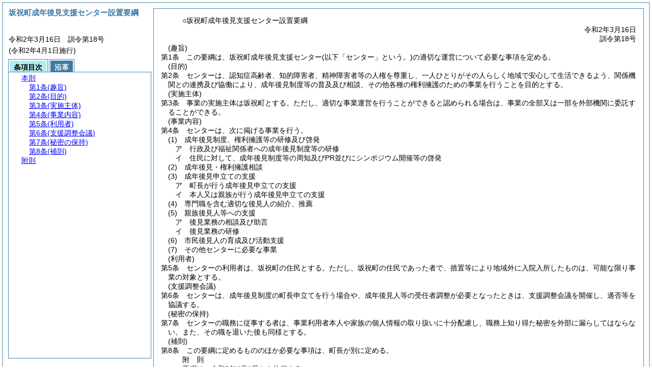

--- FILE ---
content_type: text/html; charset=none
request_url: https://reiki.town.sakahogi.gifu.jp/reiki_honbun/i361RG00000817.html
body_size: 3982
content:
<!DOCTYPE HTML PUBLIC "-//W3C//DTD HTML 4.01 Transitional//EN" "http://www.w3.org/TR/html4/loose.dtd">
<html lang="ja">
<head>
<meta http-equiv="X-UA-Compatible" content="IE=edge"><meta http-equiv="content-type" content="text/html; charset=utf-8"><meta name="ROBOTS" content="NOARCHIVE">
<title>å‚ç¥ç”ºæˆå¹´å¾Œè¦‹æ”¯æ´ã‚»ãƒ³ã‚¿ãƒ¼è¨­ç½®è¦ç¶±</title>
<link rel="stylesheet" type="text/css" href="reiki.css">
<script type="text/javascript" src="../js/jquery.js" charset="utf-8"> </script>
<script type="text/javascript" src="../js/jquery.scrollTo-min.js" charset="utf-8"> </script>
<script type="text/javascript" src="reiki.js" charset="utf-8"> </script>
<script type="text/javascript" src="../js/ipad.js" charset="utf-8"> </script>
<script type="text/javascript">
iPadLoadStyle("../css/ipad.css");
</script>
</head>
<body>
<div id="wrapper">
<div id="container">
<!-- æœ¬æ–‡ -->
<div id="primary" class="joubun showhistory">
<div id="primaryInner">
<div id="primaryInner2">
<div>
<div id="l000000000" class="eline"><div class="head"><p class="title-irregular"><span id="e000000001" class="cm">â—‹å‚ç¥ç”ºæˆå¹´å¾Œè¦‹æ”¯æ´ã‚»ãƒ³ã‚¿ãƒ¼è¨­ç½®è¦ç¶±</span></p></div></div>
</div>
<div>
<div id="l000000001" class="eline"><div class="head"><p class="date"><span id="e000000002" class="cm">ä»¤å’Œ2å¹´3æœˆ16æ—¥</span></p></div></div>
</div>
<div>
<div id="l000000002" class="eline"><div class="head"><p class="number"><span id="e000000003" class="cm">è¨“ä»¤ç¬¬18å·</span></p></div></div>
</div>
<div>
<div id="l000000003" class="eline"><div class="article"><p class="title"><span id="e000000007" class="cm">(è¶£æ—¨)</span></p><p id="e000000006" class="num"><span id="e000000008" class="num cm">ç¬¬1æ¡</span>ã€€<span class="clause"><span id="e000000011" class="p cm">ã“ã®è¦ç¶±ã¯ã€å‚ç¥ç”ºæˆå¹´å¾Œè¦‹æ”¯æ´ã‚»ãƒ³ã‚¿ãƒ¼<span class="brackets-color1">(ä»¥ä¸‹ã€Œã‚»ãƒ³ã‚¿ãƒ¼ã€ã¨ã„ã†ã€‚)</span>ã®é©åˆ‡ãªé‹å–¶ã«ã¤ã„ã¦å¿…è¦ãªäº‹é …ã‚’å®šã‚ã‚‹ã€‚</span></span></p></div></div>
</div>
<div>
<div id="l000000004" class="eline"><div class="article"><p class="title"><span id="e000000014" class="cm">(ç›®çš„)</span></p><p id="e000000013" class="num"><span id="e000000015" class="num cm">ç¬¬2æ¡</span>ã€€<span class="clause"><span id="e000000018" class="p cm">ã‚»ãƒ³ã‚¿ãƒ¼ã¯ã€èªçŸ¥ç—‡é«˜é½¢è€…ã€çŸ¥çš„éšœå®³è€…ã€ç²¾ç¥žéšœå®³è€…ç­‰ã®äººæ¨©ã‚’å°Šé‡ã—ã€ä¸€äººã²ã¨ã‚ŠãŒãã®äººã‚‰ã—ãåœ°åŸŸã§å®‰å¿ƒã—ã¦ç”Ÿæ´»ã§ãã‚‹ã‚ˆã†ã€é–¢ä¿‚æ©Ÿé–¢ã¨ã®é€£æºåŠã³å”åƒã«ã‚ˆã‚Šã€æˆå¹´å¾Œè¦‹åˆ¶åº¦ç­‰ã®æ™®åŠåŠã³ç›¸è«‡ã€ãã®ä»–å„ç¨®ã®æ¨©åˆ©æ“è­·ã®ãŸã‚ã®äº‹æ¥­ã‚’è¡Œã†ã“ã¨ã‚’ç›®çš„ã¨ã™ã‚‹ã€‚</span></span></p></div></div>
</div>
<div>
<div id="l000000005" class="eline"><div class="article"><p class="title"><span id="e000000020" class="cm">(å®Ÿæ–½ä¸»ä½“)</span></p><p id="e000000019" class="num"><span id="e000000021" class="num cm">ç¬¬3æ¡</span>ã€€<span class="clause"><span id="e000000024" class="p cm">äº‹æ¥­ã®å®Ÿæ–½ä¸»ä½“ã¯å‚ç¥ç”ºã¨ã™ã‚‹ã€‚</span><span id="e000000025" class="p cm">ãŸã ã—ã€é©åˆ‡ãªäº‹æ¥­é‹å–¶ã‚’è¡Œã†ã“ã¨ãŒã§ãã‚‹ã¨èªã‚ã‚‰ã‚Œã‚‹å ´åˆã¯ã€äº‹æ¥­ã®å…¨éƒ¨åˆã¯ä¸€éƒ¨ã‚’å¤–éƒ¨æ©Ÿé–¢ã«å§”è¨—ã™ã‚‹ã“ã¨ãŒã§ãã‚‹ã€‚</span></span></p></div></div>
</div>
<div>
<div id="l000000006" class="eline"><div class="article"><p class="title"><span id="e000000027" class="cm">(äº‹æ¥­å†…å®¹)</span></p><p id="e000000026" class="num"><span id="e000000028" class="num cm">ç¬¬4æ¡</span>ã€€<span class="clause"><span id="e000000031" class="p cm">ã‚»ãƒ³ã‚¿ãƒ¼ã¯ã€æ¬¡ã«æŽ²ã’ã‚‹äº‹æ¥­ã‚’è¡Œã†ã€‚</span></span></p></div></div>
</div>
<div>
<div id="l000000007" class="eline"><div class="item"><p id="e000000032" class="num"><span id="e000000033" class="num cm">(1)</span>ã€€<span id="e000000034" class="p cm">æˆå¹´å¾Œè¦‹åˆ¶åº¦ã€æ¨©åˆ©æ“è­·ç­‰ã®ç ”ä¿®åŠã³å•“ç™º</span></p></div></div>
</div>
<div>
<div id="l000000008" class="eline"><div class="li1"><p style="text-indent:-1em;margin-left:3em;" id="e000000036" class="num"><span id="e000000037" class="num cm">ã‚¢</span>ã€€<span id="e000000038" class="p cm">è¡Œæ”¿åŠã³ç¦ç¥‰é–¢ä¿‚è€…ã¸ã®æˆå¹´å¾Œè¦‹åˆ¶åº¦ç­‰ã®ç ”ä¿®</span></p></div></div>
</div>
<div>
<div id="l000000009" class="eline"><div class="li1"><p style="text-indent:-1em;margin-left:3em;" id="e000000039" class="num"><span id="e000000040" class="num cm">ã‚¤</span>ã€€<span id="e000000041" class="p cm">ä½æ°‘ã«å¯¾ã—ã¦ã€æˆå¹´å¾Œè¦‹åˆ¶åº¦ç­‰ã®å‘¨çŸ¥åŠã³PRä¸¦ã³ã«ã‚·ãƒ³ãƒã‚¸ã‚¦ãƒ é–‹å‚¬ç­‰ã®å•“ç™º</span></p></div></div>
</div>
<div>
<div id="l000000010" class="eline"><div class="item"><p id="e000000042" class="num"><span id="e000000043" class="num cm">(2)</span>ã€€<span id="e000000044" class="p cm">æˆå¹´å¾Œè¦‹ãƒ»æ¨©åˆ©æ“è­·ç›¸è«‡</span></p></div></div>
</div>
<div>
<div id="l000000011" class="eline"><div class="item"><p id="e000000045" class="num"><span id="e000000046" class="num cm">(3)</span>ã€€<span id="e000000047" class="p cm">æˆå¹´å¾Œè¦‹ç”³ç«‹ã¦ã®æ”¯æ´</span></p></div></div>
</div>
<div>
<div id="l000000012" class="eline"><div class="li1"><p style="text-indent:-1em;margin-left:3em;" id="e000000049" class="num"><span id="e000000050" class="num cm">ã‚¢</span>ã€€<span id="e000000051" class="p cm">ç”ºé•·ãŒè¡Œã†æˆå¹´å¾Œè¦‹ç”³ç«‹ã¦ã®æ”¯æ´</span></p></div></div>
</div>
<div>
<div id="l000000013" class="eline"><div class="li1"><p style="text-indent:-1em;margin-left:3em;" id="e000000052" class="num"><span id="e000000053" class="num cm">ã‚¤</span>ã€€<span id="e000000054" class="p cm">æœ¬äººåˆã¯è¦ªæ—ãŒè¡Œã†æˆå¹´å¾Œè¦‹ç”³ç«‹ã¦ã®æ”¯æ´</span></p></div></div>
</div>
<div>
<div id="l000000014" class="eline"><div class="item"><p id="e000000055" class="num"><span id="e000000056" class="num cm">(4)</span>ã€€<span id="e000000057" class="p cm">å°‚é–€è·ã‚’å«ã‚€é©åˆ‡ãªå¾Œè¦‹äººã®ç´¹ä»‹ã€æŽ¨è–¦</span></p></div></div>
</div>
<div>
<div id="l000000015" class="eline"><div class="item"><p id="e000000058" class="num"><span id="e000000059" class="num cm">(5)</span>ã€€<span id="e000000060" class="p cm">è¦ªæ—å¾Œè¦‹äººç­‰ã¸ã®æ”¯æ´</span></p></div></div>
</div>
<div>
<div id="l000000016" class="eline"><div class="li1"><p style="text-indent:-1em;margin-left:3em;" id="e000000062" class="num"><span id="e000000063" class="num cm">ã‚¢</span>ã€€<span id="e000000064" class="p cm">å¾Œè¦‹æ¥­å‹™ã®ç›¸è«‡åŠã³åŠ©è¨€</span></p></div></div>
</div>
<div>
<div id="l000000017" class="eline"><div class="li1"><p style="text-indent:-1em;margin-left:3em;" id="e000000065" class="num"><span id="e000000066" class="num cm">ã‚¤</span>ã€€<span id="e000000067" class="p cm">å¾Œè¦‹æ¥­å‹™ã®ç ”ä¿®</span></p></div></div>
</div>
<div>
<div id="l000000018" class="eline"><div class="item"><p id="e000000068" class="num"><span id="e000000069" class="num cm">(6)</span>ã€€<span id="e000000070" class="p cm">å¸‚æ°‘å¾Œè¦‹äººã®è‚²æˆåŠã³æ´»å‹•æ”¯æ´</span></p></div></div>
</div>
<div>
<div id="l000000019" class="eline"><div class="item"><p id="e000000071" class="num"><span id="e000000072" class="num cm">(7)</span>ã€€<span id="e000000073" class="p cm">ãã®ä»–ã‚»ãƒ³ã‚¿ãƒ¼ã«å¿…è¦ãªäº‹æ¥­</span></p></div></div>
</div>
<div>
<div id="l000000020" class="eline"><div class="article"><p class="title"><span id="e000000075" class="cm">(åˆ©ç”¨è€…)</span></p><p id="e000000074" class="num"><span id="e000000076" class="num cm">ç¬¬5æ¡</span>ã€€<span class="clause"><span id="e000000079" class="p cm">ã‚»ãƒ³ã‚¿ãƒ¼ã®åˆ©ç”¨è€…ã¯ã€å‚ç¥ç”ºã®ä½æ°‘ã¨ã™ã‚‹ã€‚</span><span id="e000000080" class="p cm">ãŸã ã—ã€å‚ç¥ç”ºã®ä½æ°‘ã§ã‚ã£ãŸè€…ã§ã€æŽªç½®ç­‰ã«ã‚ˆã‚Šåœ°åŸŸå¤–ã«å…¥é™¢å…¥æ‰€ã—ãŸã‚‚ã®ã¯ã€å¯èƒ½ãªé™ã‚Šäº‹æ¥­ã®å¯¾è±¡ã¨ã™ã‚‹ã€‚</span></span></p></div></div>
</div>
<div>
<div id="l000000021" class="eline"><div class="article"><p class="title"><span id="e000000082" class="cm">(æ”¯æ´èª¿æ•´ä¼šè­°)</span></p><p id="e000000081" class="num"><span id="e000000083" class="num cm">ç¬¬6æ¡</span>ã€€<span class="clause"><span id="e000000086" class="p cm">ã‚»ãƒ³ã‚¿ãƒ¼ã¯ã€æˆå¹´å¾Œè¦‹åˆ¶åº¦ã®ç”ºé•·ç”³ç«‹ã¦ã‚’è¡Œã†å ´åˆã‚„ã€æˆå¹´å¾Œè¦‹äººç­‰ã®å—ä»»è€…èª¿æ•´ãŒå¿…è¦ã¨ãªã£ãŸã¨ãã¯ã€æ”¯æ´èª¿æ•´ä¼šè­°ã‚’é–‹å‚¬ã—ã€é©å¦ç­‰ã‚’å”è­°ã™ã‚‹ã€‚</span></span></p></div></div>
</div>
<div>
<div id="l000000022" class="eline"><div class="article"><p class="title"><span id="e000000088" class="cm">(ç§˜å¯†ã®ä¿æŒ)</span></p><p id="e000000087" class="num"><span id="e000000089" class="num cm">ç¬¬7æ¡</span>ã€€<span class="clause"><span id="e000000092" class="p cm">ã‚»ãƒ³ã‚¿ãƒ¼ã®è·å‹™ã«å¾“äº‹ã™ã‚‹è€…ã¯ã€äº‹æ¥­åˆ©ç”¨è€…æœ¬äººã‚„å®¶æ—ã®å€‹äººæƒ…å ±ã®å–ã‚Šæ‰±ã„ã«ååˆ†é…æ…®ã—ã€è·å‹™ä¸ŠçŸ¥ã‚Šå¾—ãŸç§˜å¯†ã‚’å¤–éƒ¨ã«æ¼ã‚‰ã—ã¦ã¯ãªã‚‰ãªã„ã€‚</span><span id="e000000093" class="p cm">ã¾ãŸã€ãã®è·ã‚’é€€ã„ãŸå¾Œã‚‚åŒæ§˜ã¨ã™ã‚‹ã€‚</span></span></p></div></div>
</div>
<div>
<div id="l000000023" class="eline"><div class="article"><p class="title"><span id="e000000095" class="cm">(è£œå‰‡)</span></p><p id="e000000094" class="num"><span id="e000000096" class="num cm">ç¬¬8æ¡</span>ã€€<span class="clause"><span id="e000000099" class="p cm">ã“ã®è¦ç¶±ã«å®šã‚ã‚‹ã‚‚ã®ã®ã»ã‹å¿…è¦ãªäº‹é …ã¯ã€ç”ºé•·ãŒåˆ¥ã«å®šã‚ã‚‹ã€‚</span></span></p></div></div>
</div>
<div>
<div id="l000000024" class="eline"><p id="e000000102" class="s-head"><span id="e000000103" class="title cm"><span class="word-space">é™„</span>å‰‡</span></p></div>
</div>
<div>
<div id="l000000025" class="eline"><div class="clause"><p id="e000000104" class="p"><span id="e000000106" class="p cm">ã“ã®è¦ç¶±ã¯ã€ä»¤å’Œ2å¹´4æœˆ1æ—¥ã‹ã‚‰æ–½è¡Œã™ã‚‹ã€‚</span></p></div></div>
</div>
</div>
</div>
</div>
<!-- /æœ¬æ–‡ -->
</div>
<!-- secondary -->
<div id="secondary">
<!-- åŸºæœ¬æƒ…å ± -->
<div class="heading-area">
<h2 class="heading-lv2A">å‚ç¥ç”ºæˆå¹´å¾Œè¦‹æ”¯æ´ã‚»ãƒ³ã‚¿ãƒ¼è¨­ç½®è¦ç¶±</h2>
</div>
<p class="datenumber-area mt04">ä»¤å’Œ2å¹´3æœˆ16æ—¥ã€€è¨“ä»¤ç¬¬18å·</p>
<p class="datenumber-area mt04"> (ä»¤å’Œ2å¹´4æœˆ1æ—¥æ–½è¡Œ)</p>
<!-- /åŸºæœ¬æƒ…å ± -->

<!-- ã‚¿ãƒ– -->
<ul class="tab-nav mt06">
<li><a id="joubun-toc-nav" tabindex="1" href="#joubun-toc-span" onclick="selectTab('joubun-toc','shoshi-inf');"><span id="joubun-toc-span">æ¡é …ç›®æ¬¡</span></a></li>
<li><a id="shoshi-inf-nav" tabindex="2" href="#shoshi-inf-span" onclick="selectTab('shoshi-inf','joubun-toc');"><span id="shoshi-inf-span">æ²¿é©</span></a></li>
</ul>
<!-- /ã‚¿ãƒ– -->

<div class="tab-area">
<!-- ç›®æ¬¡æƒ…å ± -->
<div id="joubun-toc" class="tab-body">
<div class="joubun-toc">
<ul>
<li>
<ul>

<li><div><span class="open  ">&nbsp;</span><a href="#e000000007" tabindex="4"><span class="cm main_rules"><span class="t-t">æœ¬å‰‡</span></span></a><ul>
<li><div><span class="noicon">&nbsp;</span><a href="#e000000007" tabindex="5"><span class="cm article"><span class="t-t">ç¬¬1æ¡</span><span class="t-t">(è¶£æ—¨)</span></span></a></div></li>
<li><div><span class="noicon">&nbsp;</span><a href="#e000000014" tabindex="6"><span class="cm article"><span class="t-t">ç¬¬2æ¡</span><span class="t-t">(ç›®çš„)</span></span></a></div></li>
<li><div><span class="noicon">&nbsp;</span><a href="#e000000020" tabindex="7"><span class="cm article"><span class="t-t">ç¬¬3æ¡</span><span class="t-t">(å®Ÿæ–½ä¸»ä½“)</span></span></a></div></li>
<li><div><span class="noicon">&nbsp;</span><a href="#e000000027" tabindex="8"><span class="cm article"><span class="t-t">ç¬¬4æ¡</span><span class="t-t">(äº‹æ¥­å†…å®¹)</span></span></a></div></li>
<li><div><span class="noicon">&nbsp;</span><a href="#e000000075" tabindex="9"><span class="cm article"><span class="t-t">ç¬¬5æ¡</span><span class="t-t">(åˆ©ç”¨è€…)</span></span></a></div></li>
<li><div><span class="noicon">&nbsp;</span><a href="#e000000082" tabindex="10"><span class="cm article"><span class="t-t">ç¬¬6æ¡</span><span class="t-t">(æ”¯æ´èª¿æ•´ä¼šè­°)</span></span></a></div></li>
<li><div><span class="noicon">&nbsp;</span><a href="#e000000088" tabindex="11"><span class="cm article"><span class="t-t">ç¬¬7æ¡</span><span class="t-t">(ç§˜å¯†ã®ä¿æŒ)</span></span></a></div></li>
<li><div><span class="noicon">&nbsp;</span><a href="#e000000095" tabindex="12"><span class="cm article"><span class="t-t">ç¬¬8æ¡</span><span class="t-t">(è£œå‰‡)</span></span></a></div></li></ul></div></li>
<li><div><span class="noicon">&nbsp;</span><a href="#e000000103" tabindex="13"><span class="cm supplement"><span class="t-t">é™„å‰‡</span></span></a></div></li>
</ul>
</li>
</ul>
</div>
</div>
<!-- /ç›®æ¬¡æƒ…å ± -->

<!-- æ›¸èªŒæƒ…å ± -->
<div id="shoshi-inf" class="tab-body">
<div class="shoshi">
<div>
<span class="taikei-title">ä½“ç³»æƒ…å ±</span>
</div>
<div>
<span class="taikei-item">ç¬¬14ç·¨ è¦ç¶±é›†/ç¬¬8ç·¨ <span class="tk-space">åŽš</span>ç”Ÿ/ç¬¬1ç«  ç¤¾ä¼šç¦ç¥‰/ç¬¬1ç¯€ <span class="tk-space">é€š</span>å‰‡</span>
</div>
<div>
<span class="enkaku-title">æ²¿é©æƒ…å ±</span>
</div>
<table>
<tr>
<td class="seitei-icon" valign="TOP">â—†</td>
<td valign="TOP" nowrap="nowrap">ä»¤å’Œ2å¹´3æœˆ16æ—¥</td>
<td valign="TOP">è¨“ä»¤ç¬¬18å·</td>
</tr>
</table>
</div>
</div>
<!-- /æ›¸èªŒæƒ…å ± -->
</div>
</div>
<!-- secondary --></div>
<script type="text/javascript">selectTab('joubun-toc','shoshi-inf');</script>
<!-- æ¡é …IDä¸€è¦§ -->
<div id="num-ids" style="display:none;">
<div id="title">e000000001</div>
<div id="main_rules">e000000007</div>
<div id="j1">e000000007</div>
<div id="j1_title">e000000007</div>
<div id="j1_num">e000000008</div>
<div id="j1_k1">e000000011</div>
<div id="j1_k1_num">e000000010</div>
<div id="j2">e000000014</div>
<div id="j2_title">e000000014</div>
<div id="j2_num">e000000015</div>
<div id="j2_k1">e000000018</div>
<div id="j2_k1_num">e000000017</div>
<div id="j3">e000000020</div>
<div id="j3_title">e000000020</div>
<div id="j3_num">e000000021</div>
<div id="j3_k1">e000000024</div>
<div id="j3_k1_num">e000000023</div>
<div id="j3_k1_first">e000000024</div>
<div id="j3_k1_proviso">e000000025</div>
<div id="j4">e000000027</div>
<div id="j4_title">e000000027</div>
<div id="j4_num">e000000028</div>
<div id="j4_k1">e000000031</div>
<div id="j4_k1_num">e000000030</div>
<div id="j4_k1_g1">e000000033</div>
<div id="j4_k1_g1_noitems">e000000034</div>
<div id="j4_k1_g1_gsã‚¢">e000000037</div>
<div id="j4_k1_g1_gsã‚¤">e000000040</div>
<div id="j4_k1_g2">e000000043</div>
<div id="j4_k1_g2_noitems">e000000044</div>
<div id="j4_k1_g3">e000000046</div>
<div id="j4_k1_g3_noitems">e000000047</div>
<div id="j4_k1_g3_gsã‚¢">e000000050</div>
<div id="j4_k1_g3_gsã‚¤">e000000053</div>
<div id="j4_k1_g4">e000000056</div>
<div id="j4_k1_g4_noitems">e000000057</div>
<div id="j4_k1_g5">e000000059</div>
<div id="j4_k1_g5_noitems">e000000060</div>
<div id="j4_k1_g5_gsã‚¢">e000000063</div>
<div id="j4_k1_g5_gsã‚¤">e000000066</div>
<div id="j4_k1_g6">e000000069</div>
<div id="j4_k1_g6_noitems">e000000070</div>
<div id="j4_k1_g7">e000000072</div>
<div id="j4_k1_g7_noitems">e000000073</div>
<div id="j5">e000000075</div>
<div id="j5_title">e000000075</div>
<div id="j5_num">e000000076</div>
<div id="j5_k1">e000000079</div>
<div id="j5_k1_num">e000000078</div>
<div id="j5_k1_first">e000000079</div>
<div id="j5_k1_proviso">e000000080</div>
<div id="j6">e000000082</div>
<div id="j6_title">e000000082</div>
<div id="j6_num">e000000083</div>
<div id="j6_k1">e000000086</div>
<div id="j6_k1_num">e000000085</div>
<div id="j7">e000000088</div>
<div id="j7_title">e000000088</div>
<div id="j7_num">e000000089</div>
<div id="j7_k1">e000000092</div>
<div id="j7_k1_num">e000000091</div>
<div id="j7_k1_first">e000000092</div>
<div id="j7_k1_later">e000000093</div>
<div id="j8">e000000095</div>
<div id="j8_title">e000000095</div>
<div id="j8_num">e000000096</div>
<div id="j8_k1">e000000099</div>
<div id="j8_k1_num">e000000098</div>
<div id="f1">e000000103</div>
<div id="f1_j0_k1">e000000106</div>
<div id="f1_j0_k1_num">e000000105</div>
</div>
<!-- /æ¡é …IDä¸€è¦§ -->
</body>
</html>

--- FILE ---
content_type: text/css
request_url: https://reiki.town.sakahogi.gifu.jp/reiki_honbun/reiki.css
body_size: 6217
content:
@CHARSET "utf-8";
/* ---------------------------------------------------------------------------
 * 基本体裁
 * ------------------------------------------------------------------------ */
/*	from reset.css */
h1, h2, h3, h4, h5, h6 {
	font-size: 100%;
}
* {
	margin:0;
	padding:0;
	border:none;
}
body {
	color: #000;
	font-family: "ＭＳ 明朝", sans-serif;
	font-size: 75%;
	line-height: 1.3;
	overflow: visible;
}
.none {
	display:none;
}

.mt04 {
	margin-top: 4px;
}
.mt06 {
	margin-top: 6px;
}

/* from viewer.base.css */
a {
	color: #00f;
	text-decoration: underline;
}
a:visited {
	color: #8a2be2;
}
a:hover,
a.current {
	color: #fa0;
	text-decoration: none;
}
a:active,
a:focus {
	outline: none;
	color: #fa0;
	text-decoration: none;
}

/* ---------------------------------------------------------------------------
 * レイアウト
 * ------------------------------------------------------------------------ */
#container {
	width: auto;
	margin: 4px;
	padding: 10px;
	border: 2px solid #a0bfcc;
	background: #fff;
	zoom: 1;
}
#primary {
	float: right;
	width: 100%;
	margin-left: -285px;
}
#primaryInner {
	width: auto;
	margin-left: 285px;
	padding: 14px;
	border: 1px solid #4682b4;
	min-height: 540px;
	_height: 540px;
}
#primaryInner2 {
	width: 100%;
	overflow: hidden;
}
#secondary {
	float: left;
	width: 275px;
	min-height: 560px;
	_height: 560px;
	}
#secondary .heading-area {
	/*  from #secondary .title-area */
	margin: 1px;
	height: 47px;
	/* from .joubun-title */
	color: #3D7AA4;
	font-weight: bold;

	font-size: 125%;
	line-height: 1.1;
}
#secondary .datenumber-area {
	font-size: 116.7%;
	margin-left:1px;
/*
	margin-top:52px;
	position: absolute;
	width: 270px;
*/
}
/*
#secondary .tab-nav-area {
	position: absolute;
	margin-top:70px;
	margin-left:1px;
	width: 270px;
}
*/
#secondary .tab-area {
	font-size: 116.7%;
/*	margin-top:69px; */
	margin-left:1px;
	width: 270px;
	_margin-top:5px;
}
#container:after {
	display: block;
	clear: both;
	height: 0;
	visibility: hidden;
	content: ".";
}

/* ---------------------------------------------------------------------------
 * 書誌情報
 * ------------------------------------------------------------------------ */
.joubun img {
	max-width: 100%;
	-ms-interpolation-mode: bicubic;
}
* html .joubun img.xref_thumb {
	width: expression(this.width > 630 ? 630: true);
}
* html .joubun .table-wrapper table {
	width: 100%;
}
/* move to #secondary .heading-area
.joubun-title {
	font-size: 116.7%;
	color: #548bbd;
	font-size: 125%;
	font-weight: bold;
}
*/
.joubun-date {
}
.joubun-number {
}
.taikei-title {
	display: block;
	padding-top: 5px;
	padding-left: 5px;
	padding-bottom: 5px;
	font-weight: bold;
}
.taikei {
	padding-left: 5px;
	font-size: 90%;
}
.miseko-title {
	display: block;
	padding-top: 20px;
	padding-left: 5px;
	padding-bottom: 5px;
	font-weight: bold;
}
.miseko {
	padding-left: 5px;
	font-size: 100%;
}
.enkaku-title {
	display: block;
	padding-top: 20px;
	padding-left: 5px;
	padding-bottom: 5px;
	font-weight: bold;
}
.enkaku {
	padding-left: 5px;
	font-size: 90%;
}
.seitei-icon {
}

/* ---------------------------------------------------------------------------
 * 条項目次
 * ------------------------------------------------------------------------ */
.joubun-toc {
	line-height: 1.3;
	padding-left:15px;
	margin-left:-20px;
}
.joubun-toc ul {
	list-style:none;
	padding-left:15px;
}
.joubun-toc li {
	list-style:none;
	text-indent:-6px;
}
.joubun-toc .cm {
}
.joubun-toc .open {
}
.joubun-toc .close {
}
.joubun-toc .noicon {
}
/* ---------------------------------------------------------------------------
 * タブ
 * ------------------------------------------------------------------------ */
.tab-nav {
	font-weight: bold;
	*width:138px;
	_width:138px;
}
ul.tab-nav {
	margin-left: -2px;
}
.tab-nav li {
	float: left;
	display:block;
	font-size: 116.7%;
	border-top-width:1px;
	border-right-width:1px;
	border-left-width:1px;
	border-style: solid;
	border-color: steelblue;
	height:22px;
	margin-top: 2px;
	margin-left: 2px;
}
.tab-nav li a {
	display: block;
	padding: 4px 8px 4px 8px;
	color:#ffffff;
	text-decoration: none;
	background-color:#3D7AA4;
	border-color: white;
	border-style: solid;
	border-width: 2px 2px 0;
	height:14px;
	_height:;
}
.tab-nav li a span {
	display: block;
}
.tab-nav li a:hover,
.tab-nav li a:focus,
.tab-nav li a.active {
	padding: 4px 8px 4px 8px;
	color: #000;
	background-color: paleturquoise;
	text-decoration: underline;
}
.tab-body {
	position:absolute;
	margin-top: -1px;
	margin-left: -1px;
	padding:2px;
	border: 1px solid steelblue;
	background: #fff;
	width:275px;
	height: 471px;
	overflow: auto;
}
.tab-nav:after {
	display: block;
	clear: both;
	height: 0;
	visibility: hidden;
	content: ".";
}
.tab-nav {
	zoom:1;
}

#sinkyuu-taisyou {
	position:absolute;
	margin-left: -1px;
	padding:10px;
	border: 1px solid steelblue;
	background: #fff;
	width:259px;
	top: 540px;
}

/* ---------------------------------------------------------------------------
 * 本文
 * ------------------------------------------------------------------------ */
/*====================
 + 以下、条文
====================*/
.joubun {
	font-size: 116.7%;
}

/*====================
 + 見え消し
====================*/

/* 条文画面block要素 */
.added .cm,
.overall .cm,
.removed .cm,
.divided .cm,
/* ツリー画面 */
.added .tt,
.overall .tt,
.removed .tt,
.divided .tt,
/* 条文画面inline要素 */
span.added,
span.overall,
span.removed,
span.divided,
/* 文字列 */
.numpartial,
.ins {
	/* 下線は文字にのみ付加 */
	color: blue;
	text-decoration: underline;
}

/* Trac3603 ツリー画面用。リンクのhover時の挙動に影響してしまうため、以下で上書き。 */
.joubun-toc a span.added,
.joubun-toc a span.overall,
.joubun-toc a span.removed,
.joubun-toc a span.divided,
.joubun-toc a .added .t-t,
.joubun-toc a .overall .t-t,
.joubun-toc a .removed .t-t,
.joubun-toc a .divided .t-t {
	color: inherit;
	text-decoration: inherit;
}

.added .figure_frame img,
.overall .figure_frame img,
.removed .figure_frame img,
.divided .figure_frame img,
.added .xref_frame img,
.overall .xref_frame img,
.removed .xref_frame img,
.divided .xref_frame img,
/* quoteのイメージもあるためclass指定 */
.ins .img {
	border: 2px solid blue;
}
/* 条文画面block要素 */
.erased .cm,
.collapsed .cm,
.original .cm,
/* ツリー画面 */
.erased .tt,
.collapsed .tt,
.original .tt,
/* 条文画面inline要素 */
span.erased,
span.collapsed,
span.original,
/* 文字列 */
.del {
	/* 打ち消し線は文字にのみ付加 */
	color: red;
	text-decoration: line-through;
}
.erased .figure_frame img,
.collapsed .figure_frame img,
.original .figure_frame img,
.erased .xref_frame img,
.collapsed .xref_frame img,
.original .xref_frame img,
/* quoteのイメージもあるためclass指定 */
.del .img {
	border: 2px solid red;
}
.target {
	color: #0c0;
	text-decoration: underline;
}
.revise_id-10 .cm,
.revise_id-10 .tt,
span.revise_id-10,
.revise_id-11 .cm,
.revise_id-11 .tt,
span.revise_id-11 {
	background-color: #fff97d; /* プリムローズイエロー */
}
.revise_id-20 .cm,
.revise_id-20 .tt,
span.revise_id-20 {
	background-color: #f1dafa;/* ライラック */
}

.changed_added {
	background-color: #E0FFFF; /* lightcyan */
}
.changed_erased {
	background-color: #FFE4E1; /* mistyrose */
}
.changed_combined {
	background-color: #FFFF00; /* yellow */
}
.changed_uncombined {
	background-color: #FFA500; /* orange */
}
.changed_divided {
	background-color: #98FB98; /* palegreen */
}

/*====================
 + inline
====================*/
.inline {
	/* text-indent: 0; */
}
img.img {
/*
	height: 1em;
*/
}

ruby {
	display: inline-table !important;
	line-height: 1 !important;
	margin: 0 !important;
	text-align: center !important;
	text-indent: 0 !important;
	vertical-align: text-bottom !important;
	white-space: nowrap !important;
}
ruby>rt {
	display: table-header-group !important;
	letter-spacing: 0 !important;
	line-height: 1 !important;
}
rt {
	font-size: 71% !important;
}
.u {
	border-bottom: 1px solid #000;
}
/*
.comma {
	border-top: 4px dotted #000;
}
.dot {
	border-top: 2px dashed #000;
}
*/
ruby.comma>rt,
ruby.dot>rt {
	/* 行間を減らす(ieでは無効) */
	line-height: 0.5 !important;
}
ruby.comma rt,
ruby.dot rt {
	font-size: 100% !important;
}

/*====================
 + 以下、構造
====================*/

.head p.title,
.front p.title {
	margin-left: 3em;
	text-indent: 0;
}

.margin-plus1 .head p.title,
.margin-plus1 .front p.title {
	margin-left: 4em;
}

.margin-plus1 .margin-plus1 .head p.title,
.margin-plus1 .margin-plus1 .front p.title {
	margin-left: 5em;
}

.head p.title-irregular {
	margin-left: 4em;
	text-indent: -1em;
}

.margin-plus1 .head p.title-irregular {
	margin-left: 5em;
}

.margin-plus1 .margin-plus1 .head p.title-irregular {
	margin-left: 6em;
}

.head p.date {
	margin-left: 0;
	text-align: right;
	text-indent: 0;
}

.head p.number {
	margin-left: 0;
	text-align: right;
	text-indent: 0;
}

.sign p.p {
	margin-left: 0;
	text-align: right;
	text-indent: 0;
}


.from-to p.p {
	margin-left: 0;
	text-align: right;
	text-indent: 0;
}

.announcement p.p {
	margin-left: 0;
	text-indent: 1em;
}

.margin-plus1 .announcement p.p {
	margin-left: 1;
}

.margin-plus1 .margin-plus1 .announcement p.p {
	margin-left: 2;
}

.enactment p.p {
	margin-left: 0;
	text-indent: 1em;
}

.margin-plus1 .enactment p.p {
	margin-left: 1;
}

.margin-plus1 .margin-plus1 .enactment p.p {
	margin-left: 2;
}

/*====================
 + 目次
====================*/

.toc p.title {
	margin-left: 0;
	text-indent: 0;
}

.margin-plus1 .toc p.title {
	margin-left: 1;
}

.margin-plus1 .margin-plus1 .toc p.title {
	margin-left: 2;
}

p.toc_item-supplement,
p.toc_item-others {
	margin-left: 1em;
	text-indent: 0;
}

.margin-plus1 p.toc_item-supplement,
.margin-plus1 p.toc_item-others {
	margin-left: 2em;
}

.margin-plus1 .margin-plus1 p.toc_item-supplement,
.margin-plus1 .margin-plus1 p.toc_item-others {
	margin-left: 3em;
}

p.toc_item-part {
	margin-left: 5em;
	text-indent: -4em;
}

.margin-plus1 p.toc_item-part {
	margin-left: 6em;
}

.margin-plus1 .margin-plus1 p.toc_item-part {
	margin-left: 7em;
}

p.toc_item-chapter {
	margin-left: 5em;
	text-indent: -4em;
}

.margin-plus1 p.toc_item-chapter {
	margin-left: 6em;
}

.margin-plus1 .margin-plus1 p.toc_item-chapter {
	margin-left: 7em;
}

.in-part p.toc_item-chapter {
	margin-left: 6em;
	text-indent: -4em;
}

.margin-plus1 .in-part p.toc_item-chapter {
	margin-left: 7em;
}

.margin-plus1 .margin-plus1 .in-part p.toc_item-chapter {
	margin-left: 8em;
}

p.toc_item-section {
	margin-left: 5em;
	text-indent: -4em;
}

.margin-plus1 p.toc_item-section {
	margin-left: 6em;
}

.margin-plus1 .margin-plus1 p.toc_item-section {
	margin-left: 7em;
}

.in-chapter p.toc_item-section {
	margin-left: 6em;
	text-indent: -4em;
}

.margin-plus1 .in-chapter p.toc_item-section {
	margin-left: 7em;
}

.margin-plus1 .margin-plus1 .in-chapter p.toc_item-section {
	margin-left: 8em;
}

.in-part p.toc_item-section {
	margin-left: 7em;
	text-indent: -4em;
}

.margin-plus1 .in-part p.toc_item-section {
	margin-left: 8em;
}

.margin-plus1 .margin-plus1 .in-part p.toc_item-section {
	margin-left: 9em;
}

p.toc_item-subsection {
	margin-left: 5em;
	text-indent: -4em;
}

.margin-plus1 p.toc_item-subsection {
	margin-left: 6em;
}

.margin-plus1 .margin-plus1 p.toc_item-subsection {
	margin-left: 7em;
}

.in-section p.toc_item-subsection {
	margin-left: 6em;
	text-indent: -4em;
}

.margin-plus1 .in-section p.toc_item-subsection {
	margin-left: 7em;
}

.margin-plus1 .margin-plus1 .in-section p.toc_item-subsection {
	margin-left: 8em;
}

.in-chapter p.toc_item-subsection {
	margin-left: 7em;
	text-indent: -4em;
}

.margin-plus1 .in-chapter p.toc_item-subsection {
	margin-left: 8em;
}

.margin-plus1 .margin-plus1 .in-chapter p.toc_item-subsection {
	margin-left: 9em;
}

.in-part p.toc_item-subsection {
	margin-left: 8em;
	text-indent: -4em;
}

.margin-plus1 .in-part p.toc_item-subsection {
	margin-left: 9em;
}

.margin-plus1 .margin-plus1 .in-part p.toc_item-subsection {
	margin-left: 10em;
}

p.toc_item-sub-subsection {
	margin-left: 5em;
	text-indent: -4em;
}

.margin-plus1 p.toc_item-sub-subsection {
	margin-left: 6em;
}

.margin-plus1 .margin-plus1 p.toc_item-sub-subsection {
	margin-left: 7em;
}

.in-subsection p.toc_item-sub-subsection {
	margin-left: 6em;
	text-indent: -4em;
}

.margin-plus1 .in-subsection p.toc_item-sub-subsection {
	margin-left: 7em;
}

.margin-plus1 .margin-plus1 .in-subsection p.toc_item-sub-subsection {
	margin-left: 8em;
}

.in-section p.toc_item-sub-subsection {
	margin-left: 7em;
	text-indent: -4em;
}

.margin-plus1 .in-section p.toc_item-sub-subsection {
	margin-left: 8em;
}

.margin-plus1 .margin-plus1 .in-section p.toc_item-sub-subsection {
	margin-left: 9em;
}

.in-chapter p.toc_item-sub-subsection {
	margin-left: 8em;
	text-indent: -4em;
}

.margin-plus1 .in-chapter p.toc_item-sub-subsection {
	margin-left: 9em;
}

.margin-plus1 .margin-plus1 .in-chapter p.toc_item-sub-subsection {
	margin-left: 10em;
}

.in-part p.toc_item-sub-subsection {
	margin-left: 9em;
	text-indent: -4em;
}

.margin-plus1 .in-part p.toc_item-sub-subsection {
	margin-left: 10em;
}

.margin-plus1 .margin-plus1 .in-part p.toc_item-sub-subsection {
	margin-left: 11em;
}

p.toc_item-article {
	margin-left: 5em;
	text-indent: -4em;
}

.margin-plus1 p.toc_item-article {
	margin-left: 6em;
}

.margin-plus1 .margin-plus1 p.toc_item-article {
	margin-left: 7em;
}

.in-chapter p.toc_item-article,
.in-part p.toc_item-article {
	margin-left: 6em;
	text-indent: -4em;
}

.margin-plus1 .in-chapter p.toc_item-article,
.margin-plus1 .in-part p.toc_item-article {
	margin-left: 7em;
}

.margin-plus1 .margin-plus1 .in-chapter p.toc_item-article,
.margin-plus1 .margin-plus1 .in-part p.toc_item-article {
	margin-left: 8em;
}

/*====================
 + 編章節款目
====================*/

.part p.num {
	margin-left: 6em;
	text-indent: -4em;
}

.margin-plus1 .part p.num {
	margin-left: 7em;
}

.margin-plus1 .margin-plus1 .part p.num {
	margin-left: 8em;
}

.chapter p.num {
	margin-left: 7em;
	text-indent: -4em;
}

.margin-plus1 .chapter p.num {
	margin-left: 8em;
}

.margin-plus1 .margin-plus1 .chapter p.num {
	margin-left: 9em;
}

.section p.num {
	margin-left: 8em;
	text-indent: -4em;
}

.margin-plus1 .section p.num {
	margin-left: 9em;
}

.margin-plus1 .margin-plus1 .section p.num {
	margin-left: 10em;
}

.subsection p.num {
	margin-left: 9em;
	text-indent: -4em;
}

.margin-plus1 .subsection p.num {
	margin-left: 10em;
}

.margin-plus1 .margin-plus1 .subsection p.num {
	margin-left: 11em;
}

.sub-subsection p.num {
	margin-left: 10em;
	text-indent: -4em;
}

.margin-plus1 .sub-subsection p.num {
	margin-left: 11em;
}

.margin-plus1 .margin-plus1 .sub-subsection p.num {
	margin-left: 12em;
}

/*====================
 + 条項号
====================*/

.article p.title {
	margin-left: 1em;
	text-indent: 0em;
}

.margin-plus1 .article p.title {
	margin-left: 2em;
}

.margin-plus1 .margin-plus1 .article p.title {
	margin-left: 3em;
}

.article p.num {
	margin-left: 1em;
	text-indent: -1em;
}

.margin-plus1 .article p.num {
	margin-left: 2em;
}

.margin-plus1 .margin-plus1 .article p.num {
	margin-left: 3em;
}

.clause p.title {
	margin-left: 1em;
	text-indent: 0em;
}

.margin-plus1 .clause p.title {
	margin-left: 2em;
}

.margin-plus1 .margin-plus1 .clause p.title {
	margin-left: 3em;
}

.clause p.num {
	margin-left: 1em;
	text-indent: -1em;
}

.margin-plus1 .clause p.num {
	margin-left: 2em;
}

.margin-plus1 .margin-plus1 .clause p.num {
	margin-left: 3em;
}

.item p.num {
	margin-left: 2em;
	text-indent: -1em;
}

.margin-plus1 .item p.num {
	margin-left: 3em;
}

.margin-plus1 .margin-plus1 .item p.num {
	margin-left: 3em;
}

.li1 p.num {
	margin-left: 3em;
	text-indent: -1em;
}

.margin-plus1 .li1 p.num {
	margin-left: 4em;
}

.margin-plus1 .margin-plus1 .li1 p.num {
	margin-left: 4em;
}

.li2 p.num {
	margin-left: 4em;
	text-indent: -1em;
}

.margin-plus1 .li2 p.num {
	margin-left: 5em;
}

.margin-plus1 .margin-plus1 .li2 p.num {
	margin-left: 6em;
}

.li3 p.num {
	margin-left: 5em;
	text-indent: -1em;
}

.margin-plus1 .li3 p.num {
	margin-left: 6em;
}

.margin-plus1 .margin-plus1 .li3 p.num {
	margin-left: 7em;
}

.li4 p.num {
	margin-left: 6em;
	text-indent: -1em;
}

.margin-plus1 .li4 p.num {
	margin-left: 7em;
}

.margin-plus1 .margin-plus1 .li4 p.num {
	margin-left: 8em;
}

.li5 p.num {
	margin-left: 7em;
	text-indent: -1em;
}

.margin-plus1 .li5 p.num {
	margin-left: 8em;
}

.margin-plus1 .margin-plus1 .li5 p.num {
	margin-left: 9em;
}

.li6 p.num {
	margin-left: 8em;
	text-indent: -1em;
}

.margin-plus1 .li6 p.num {
	margin-left: 9em;
}

.margin-plus1 .margin-plus1 .li6 p.num {
	margin-left: 10em;
}

.li7 p.num {
	margin-left: 9em;
	text-indent: -1em;
}

.margin-plus1 .li7 p.num {
	margin-left: 10em;
}

.margin-plus1 .margin-plus1 .li7 p.num {
	margin-left: 11em;
}

/*====================
 + その他
====================*/
p.p {
	margin-left: 0em;
	text-indent: 1em;
}

.margin-plus1 p.p {
	margin-left: 1em;
}

.margin-plus1 .margin-plus1 p.p {
	margin-left: 2em;
}

div.table_frame {
	margin-left: 0;
}

.margin-plus1 div.table_frame {
	margin-left: 1em;
}

.margin-plus1 .margin-plus1 div.table_frame {
	margin-left: 2em;
}

p.figure_frame {
	margin-left: 0;
	text-align: center;
	text-indent: 0;
}

p.s-head {
	margin-left: 3em;
	text-indent: 0em;
}

.margin-plus1 p.s-head {
	margin-left: 4em;
}

.margin-plus1 .margin-plus1 p.s-head {
	margin-left: 5em;
}

.table_section p.num {
	margin-left: 1em;
	text-indent: -1em;
}

.margin-plus1 .table_section p.num {
	margin-left: 2em;
}

.margin-plus1 .margin-plus1 .table_section p.num {
	margin-left: 3em;
}

.form_section p.num {
	margin-left: 1em;
	text-indent: -1em;
}

.margin-plus1 .form_section p.num {
	margin-left: 2em;
}

.margin-plus1 .margin-plus1 .form_section p.num {
	margin-left: 3em;
}

p.change {
	margin-left: 0;
	text-align: right;
	text-indent: 0;
}


p.revise_record {
	margin-left: 4em;
	text-indent: 0em;
}

.margin-plus1 p.revise_record {
	margin-left: 5em;
}

.margin-plus1 .margin-plus1 p.revise_record {
	margin-left: 6em;
}

p.note {
	margin-left: 4em;
	text-indent: 0em;
}

.margin-plus1 p.note {
	margin-left: 5em;
}

.margin-plus1 .margin-plus1 p.note {
	margin-left: 6em;
}

.unenforce-each p.note,
.unenforce-end p.note {
	margin-left: 0;
	text-align: center;
	text-indent: 0;
}

.changes p.note {
	margin-left: 0;
	text-align: right;
	text-indent: 0;
}


.front p.note {
	margin-left: 0;
	text-align: right;
	text-indent: 0;
}

p.hl {
	margin-left: 0;
	text-align: center;
	text-indent: 0;
}

/* 直親の項が一項建てでない場合に振る */
.revise_provisions p.p {
	margin-left: 1em;
	text-indent: 1em;
}

.margin-plus1 .revise_provisions p.p {
	margin-left: 2em;
}

.margin-plus1 .margin-plus1 .revise_provisions p.p {
	margin-left: 3em;
}


.element-p p.p {
	margin-left: 1em;
	text-indent: 1em;
}

.margin-plus1 .element-p p.p {
	margin-left: 2em;
}

.margin-plus1 .margin-plus1 .element-p p.p {
	margin-left: 3em;
}

/*====================
 + 各条登載方式の未施行文（枠線）
====================*/

.u-frame {
	border-left: 1px solid #000;
	border-right: 1px solid #000;
	margin-left: 1em; /* CHG */
	margin-right: 1em; /* CHG */
}
.u-frame-top {
	border-top: 1px solid #000;
}
.u-frame-bottom {
	border-bottom: 1px solid #000;
}

/*====================
 + 見え消し(viewer用)
====================*/

.showhistory .divided .article .divided-show-p {
	color: #000000;
	text-decoration: none;
}
.showhistory .divided .article .divided-hide-p {
	display: none;
}
.showhistory .divided-clause {
	display: inherit;
}
/*
.showhistory .revise_id-10 .article .divided-show-p,
.showhistory .revise_id-11 .article .divided-show-p,
.showhistory .revise_id-20 .article .divided-show-p {
	background-color: transparent;
}
*/
.hidehistory .article .clause .divided-hide-p {
	display: inherit;
}
.hidehistory .divided-clause {
	display: none;
}

.showhistory span.erased-hide-p {
	display: none;
}
.hidehistory span.erased-hide-p {
	display: inline;
}

.showhistory div.erased-real-first-clause {
	display: inherit;
}
.hidehistory div.erased-real-first-clause {
	display: none;
}

.showhistory .original,
.showhistory .erased {
/*
	display: inherit;
*/
}
.hidehistory .original,
.hidehistory .erased {
	display: none;
}

.hidehistory .collapsed .part .num,
.hidehistory .collapsed .chapter .num,
.hidehistory .collapsed .section .num,
.hidehistory .collapsed .subsection .num,
.hidehistory .collapsed .sub-subsection .num {
	display: none;
}

.showhistory .hidehistoryTable {
	display: none;
}

.hidehistory .showhistoryTable {
	display: none;
}

/* targetは装飾しない */
span.target {
	background-color: transparent;
}
.target {
	color: #000000;
	text-decoration: none;
}
a .target {
	color: #800080;
	text-decoration: underline;
}
a:hover .target,
a.current .target{
	color: #fa0;
	text-decoration: none;
}
a:active .target,
a:focus .target{
	outline: none;
	color: #fa0;
	text-decoration: none;
}

/* changedは装飾しない */
.changed_added {
	background-color: transparent;
}
.changed_erased {
	background-color: transparent;
}
.changed_combined {
	background-color: transparent;
}
.changed_uncombined {
	background-color: transparent;
}
.changed_divided {
	background-color: transparent;
}

/* reviseは背景色なし */
.revise_id-10 .cm,
.revise_id-10 .t-t,
span.revise_id-10,
.revise_id-11 .cm,
.revise_id-11 .t-t,
span.revise_id-11 {
	background-color: transparent;
}
.revise_id-20 .cm,
.revise_id-20 .t-t,
span.revise_id-20 {
	background-color: transparent;
}

/*====================
 + 見え消し(editorから)
====================*/
/* 条文画面block要素 */
.showhistory .added .cm,
.showhistory .overall .cm,
.showhistory .removed .cm,
.showhistory .divided .cm,
/* ツリー画面 */
.showhistory .added .t-t,
.showhistory .overall .t-t,
.showhistory .removed .t-t,
.showhistory .divided .t-t,
/* 条文画面inline要素 */
.showhistory span.added,
.showhistory span.overall,
.showhistory span.removed,
.showhistory span.divided,
/* 文字列 */
.showhistory .numpartial,
.showhistory .ins {
	/* 下線は文字にのみ付加 */
	color: blue;
	text-decoration: underline;
}

/* 条文画面block要素 */
.hidehistory .added .cm,
.hidehistory .overall .cm,
.hidehistory .removed .cm,
.hidehistory .divided .cm,
/* ツリー画面 */
.hidehistory .added .t-t,
.hidehistory .overall .t-t,
.hidehistory .removed .t-t,
.hidehistory .divided .t-t,
/* 条文画面inline要素 */
.hidehistory span.added,
.hidehistory span.overall,
.hidehistory span.removed,
.hidehistory span.divided,
/* 文字列 */
.hidehistory .numpartial,
.hidehistory .ins {
	color: #000000;
	text-decoration: none;
}
.hidehistory .removed a .cm,
.hidehistory .added a .cm,
.hidehistory .overall a .cm,
.hidehistory a span.cm,
.hidehistory a .ins {
	/* 下線は文字にのみ付加 */
	color: #800080;
	text-decoration: underline;
}
.hidehistory a:hover .ins,
.hidehistory a.current .ins{
	color: #fa0;
	text-decoration: none;
}
.hidehistory a:active .ins,
.hidehistory a:focus .ins{
	outline: none;
	color: #fa0;
	text-decoration: none;
}

/* 画像 */
.showhistory .added .figure_frame img,
.showhistory .overall .figure_frame img,
.showhistory .removed .figure_frame img,
.showhistory .divided .figure_frame img,
.showhistory .added .xref_frame img,
.showhistory .overall .xref_frame img,
.showhistory .removed .xref_frame img,
.showhistory .divided .xref_frame img,
/* quoteのイメージもあるためclass指定 */
.showhistory .ins .img {
	border: 2px solid blue;
}

/* 画像 */
.hidehistory .added .figure_frame img,
.hidehistory .overall .figure_frame img,
.hidehistory .removed .figure_frame img,
.hidehistory .divided .figure_frame img,
.hidehistory .added .xref_frame img,
.hidehistory .overall .xref_frame img,
.hidehistory .removed .xref_frame img,
.hidehistory .divided .xref_frame img,
/* quoteのイメージもあるためclass指定 */
.hidehistory .ins .img {
	border: inherit;
}

/* 条文画面block要素 */
.showhistory .erased .cm,
.showhistory .collapsed .cm,
.showhistory .original .cm,
/* ツリー画面 */
.showhistory .erased .t-t,
.showhistory .collapsed .t-t,
.showhistory .original .t-t,
/* 条文画面inline要素 */
.showhistory span.erased,
.showhistory span.collapsed,
.showhistory span.original,
/* 文字列 */
.showhistory .del {
	/* 打ち消し線は文字にのみ付加 */
	color: red;
	text-decoration: line-through;
}

/* 条文画面block要素 */
.hidehistory .erased .cm,
.hidehistory .collapsed .cm,
.hidehistory .original .cm,
/* ツリー画面 */
.hidehistory .erased .t-t,
.hidehistory .collapsed .t-t,
.hidehistory .original .t-t,
/* 条文画面inline要素 */
.hidehistory span.erased,
.hidehistory span.collapsed,
.hidehistory span.original,
/* 文字列 */
.hidehistory .del,
.hidehistory .del-ruby {
	display: none;
}

.showhistory .erased .figure_frame img,
.showhistory .collapsed .figure_frame img,
.showhistory .original .figure_frame img,
.showhistory .erased .xref_frame img,
.showhistory .collapsed .xref_frame img,
.showhistory .original .xref_frame img,
/* quoteのイメージもあるためclass指定 */
.showhistory .del .img {
	border: 2px solid red;
}

.hidehistory .erased .figure_frame img,
.hidehistory .collapsed .figure_frame img,
.hidehistory .original .figure_frame img,
.hidehistory .erased .xref_frame img,
.hidehistory .collapsed .xref_frame img,
.hidehistory .original .xref_frame img,
/* quoteのイメージもあるためclass指定 */
.hidehistory .del .img {
	display: none;
}

/* added,overall color */
.hidehistory .added .table_frame td,
.hidehistory .overall .table_frame td {
	border-color: #000;
}

/*====================
 + 表
====================*/

.table_frame {
	/* leftは別途定義 */
	margin-top: 6px;
	margin-bottom: 6px;
}
.table_frame table {
	border-collapse: collapse;
	border-spacing: 0;
	/** センタリング */
	margin-right: auto;
	margin-left: auto;
}
.table-wrapper>table {
	width: 99%;
}
.table_frame td {
	/** 斜め線対応 */
	background-position: center;
	background-repeat: no-repeat;
	/** セルの選択が見えるように */
	padding: 3px;

	vertical-align: top; 
}
/* p.pを上書き */
.table_frame p.p,
.margin-plus1 .table_frame p.p,
.margin-plus1 .margin-plus1 .table_frame p.p {
	margin-left: 0;
	text-indent: 0;
}
/* 行方向揃え */
.table_frame td.top {
	vertical-align: top;
}
.table_frame td.middle {
	vertical-align: middle;
}
.table_frame td.bottom {
	vertical-align: bottom;
}
/** border */
/* 外枠・右罫線・下罫線なし */
.table_frame td {
      border: 0px solid #000;
}
/* 外枠実線 */
.table_frame table.b-on td.l-edge {
      border-left-width: 2px;
}
.table_frame table.b-on tr.t-edge td {
      border-top-width: 2px;
}
.table_frame table.b-on td.r-edge {
      border-right-width: 2px;
}
.table_frame table.b-on td.b-edge {
      border-bottom-width: 2px;
}
/* 右罫線実線 */
.table_frame td.br-on {
      border-right-width: 2px;
}
/* 下罫線実線 */
.table_frame td.bb-on {
      border-bottom-width: 2px;
}

* html {
  overflow: hidden;
}
* html,
* html body {
	height: 100%;
}
* html #wrapper {
	height: 100%;
  overflow: auto;
}
#secondary {
	position: fixed;
	top: 16px;
	left: 16px;
}
* html #secondary {
	position: absolute;
}

@media print {
	/* ---------------------------------------------------------------------------
	 * 本文だけを印刷するためのCSSです。
	 * ------------------------------------------------------------------------ */
	#wrapper {
		width: auto;
		margin-left:0px;
		border: none;
		overflow: visible !important;
	}
	#container {
		width: auto;
		height:auto;
		margin:0px;
		border: none;
	}
	#primary {
		width: auto;
		height: auto;
		margin: 0;
		border: none;
		overflow: visible;
		float: none;
	}
	#primaryInner {
		margin: 0;
		border: none;
	}
	#primaryInner2 {
		overflow: visible;
	}
	#secondary {
		display: none;
	}


	.table_frame td {
		border: 0;
	}
	.table_frame table.b-on td.l-edge {
		border-left: 2px solid #000;
	}
	.table_frame table.b-on tr.t-edge td {
		border-top: 2px solid #000;
	}
	.table_frame table.b-on td.r-edge,
	.table_frame td.br-on {
		border-right: 2px solid #000;
	}
	.table_frame table.b-on td.b-edge,
	.table_frame td.bb-on {
		border-bottom: 2px solid #000;
	}
	/**firefox only**/
	/*
	.table_frame table {
		border-collapse: separate;
	}
	*/
}


.table_frame p {
	word-break: break-all;
}
.table_frame table {
	table-layout: fixed;
	word-wrap: break-word;
}
.table_frame tr.fixed-colspec {
	visibility: hidden;
}
.table_frame tr.fixed-colspec td {
	border: 0px;
	margin: 0px;
	padding: 0px;
}


span.tk-space {
	letter-spacing: 2em;
}
span.word-space {
	letter-spacing: 1em;
}

/* SRB#3787 smartphone */
@media screen and (max-width: 480px) {
	#primary {
		border:none;
		float:none;
		width:auto;
	}
	#secondary {
		display:none;
	}
}
